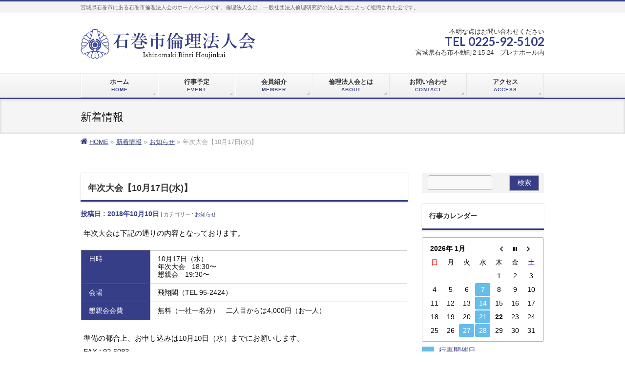

--- FILE ---
content_type: text/html; charset=UTF-8
request_url: http://ishinomaki-rinri.com/info/20181010next/
body_size: 15972
content:
<!DOCTYPE html>
<!--[if IE]>
<meta http-equiv="X-UA-Compatible" content="IE=Edge">
<![endif]-->
<html xmlns:fb="http://ogp.me/ns/fb#" lang="ja">
<head>
  <!-- Google tag (gtag.js) -->
<script async src="https://www.googletagmanager.com/gtag/js?id=G-4SPNJW49Z1"></script>
<script>
  window.dataLayer = window.dataLayer || [];
  function gtag(){dataLayer.push(arguments);}
  gtag('js', new Date());

  gtag('config', 'G-4SPNJW49Z1');
</script>
<meta charset="UTF-8" />
<title>年次大会【10月17日(水)】 | お知らせ | 石巻市倫理法人会</title>
<link rel="start" href="http://ishinomaki-rinri.com" title="HOME" />
<link href="//netdna.bootstrapcdn.com/font-awesome/4.0.3/css/font-awesome.css" rel="stylesheet">
<link rel='stylesheet' id='siteorigin-google-web-fonts-css'  href='//fonts.googleapis.com/css?family=Muli%3A300%7CLato%3A300%2C400%2C700&#038;ver=4.5.4' type='text/css' media='all' />
<!--[if lte IE 8]>
<link rel="stylesheet" type="text/css" media="all" href="http://ishinomaki-rinri.com/wp-content/themes/biz-vektor-child/style_oldie.css" />
<![endif]-->
<meta id="viewport" name="viewport" content="width=device-width, initial-scale=1">
<!--[if lt IE 9]><script src="http://ishinomaki-rinri.com/wp-content/themes/biz-vektor/js/html5.js"></script><![endif]-->
<meta name='robots' content='max-image-preview:large' />
<meta name="keywords" content="石巻市倫理法人会,倫理,石巻倫理法人会,石巻,倫理法人会" />
<link rel='dns-prefetch' href='//maxcdn.bootstrapcdn.com' />
<link rel='dns-prefetch' href='//fonts.googleapis.com' />
<link rel='dns-prefetch' href='//s.w.org' />
<link rel="alternate" type="application/rss+xml" title="石巻市倫理法人会 &raquo; フィード" href="http://ishinomaki-rinri.com/feed/" />
<link rel="alternate" type="application/rss+xml" title="石巻市倫理法人会 &raquo; コメントフィード" href="http://ishinomaki-rinri.com/comments/feed/" />
<meta name="description" content="年次大会は下記の通りの内容となっております。日時10月17日（水）年次大会　18:30〜懇親会　19:30〜会場飛翔閣（TEL 95-2424）懇親会会費無料（一社一名分）　二人目からは4,000円（お一人）準備の都合上、お申し込みは10月10日（水）までにお願いします。FAX : 92-5083Mail : ishino.rinri@gmail.com石巻市倫理法人会事務局T" />
<style type="text/css">.keyColorBG,.keyColorBGh:hover,.keyColor_bg,.keyColor_bg_hover:hover{background-color: #363e87;}.keyColorCl,.keyColorClh:hover,.keyColor_txt,.keyColor_txt_hover:hover{color: #363e87;}.keyColorBd,.keyColorBdh:hover,.keyColor_border,.keyColor_border_hover:hover{border-color: #363e87;}.color_keyBG,.color_keyBGh:hover,.color_key_bg,.color_key_bg_hover:hover{background-color: #363e87;}.color_keyCl,.color_keyClh:hover,.color_key_txt,.color_key_txt_hover:hover{color: #363e87;}.color_keyBd,.color_keyBdh:hover,.color_key_border,.color_key_border_hover:hover{border-color: #363e87;}</style>
<script type="text/javascript">
window._wpemojiSettings = {"baseUrl":"https:\/\/s.w.org\/images\/core\/emoji\/14.0.0\/72x72\/","ext":".png","svgUrl":"https:\/\/s.w.org\/images\/core\/emoji\/14.0.0\/svg\/","svgExt":".svg","source":{"concatemoji":"http:\/\/ishinomaki-rinri.com\/wp-includes\/js\/wp-emoji-release.min.js?ver=6.0.11"}};
/*! This file is auto-generated */
!function(e,a,t){var n,r,o,i=a.createElement("canvas"),p=i.getContext&&i.getContext("2d");function s(e,t){var a=String.fromCharCode,e=(p.clearRect(0,0,i.width,i.height),p.fillText(a.apply(this,e),0,0),i.toDataURL());return p.clearRect(0,0,i.width,i.height),p.fillText(a.apply(this,t),0,0),e===i.toDataURL()}function c(e){var t=a.createElement("script");t.src=e,t.defer=t.type="text/javascript",a.getElementsByTagName("head")[0].appendChild(t)}for(o=Array("flag","emoji"),t.supports={everything:!0,everythingExceptFlag:!0},r=0;r<o.length;r++)t.supports[o[r]]=function(e){if(!p||!p.fillText)return!1;switch(p.textBaseline="top",p.font="600 32px Arial",e){case"flag":return s([127987,65039,8205,9895,65039],[127987,65039,8203,9895,65039])?!1:!s([55356,56826,55356,56819],[55356,56826,8203,55356,56819])&&!s([55356,57332,56128,56423,56128,56418,56128,56421,56128,56430,56128,56423,56128,56447],[55356,57332,8203,56128,56423,8203,56128,56418,8203,56128,56421,8203,56128,56430,8203,56128,56423,8203,56128,56447]);case"emoji":return!s([129777,127995,8205,129778,127999],[129777,127995,8203,129778,127999])}return!1}(o[r]),t.supports.everything=t.supports.everything&&t.supports[o[r]],"flag"!==o[r]&&(t.supports.everythingExceptFlag=t.supports.everythingExceptFlag&&t.supports[o[r]]);t.supports.everythingExceptFlag=t.supports.everythingExceptFlag&&!t.supports.flag,t.DOMReady=!1,t.readyCallback=function(){t.DOMReady=!0},t.supports.everything||(n=function(){t.readyCallback()},a.addEventListener?(a.addEventListener("DOMContentLoaded",n,!1),e.addEventListener("load",n,!1)):(e.attachEvent("onload",n),a.attachEvent("onreadystatechange",function(){"complete"===a.readyState&&t.readyCallback()})),(e=t.source||{}).concatemoji?c(e.concatemoji):e.wpemoji&&e.twemoji&&(c(e.twemoji),c(e.wpemoji)))}(window,document,window._wpemojiSettings);
</script>
<style type="text/css">
img.wp-smiley,
img.emoji {
	display: inline !important;
	border: none !important;
	box-shadow: none !important;
	height: 1em !important;
	width: 1em !important;
	margin: 0 0.07em !important;
	vertical-align: -0.1em !important;
	background: none !important;
	padding: 0 !important;
}
</style>
	<link rel='stylesheet' id='wp-block-library-css'  href='http://ishinomaki-rinri.com/wp-includes/css/dist/block-library/style.min.css?ver=6.0.11' type='text/css' media='all' />
<style id='global-styles-inline-css' type='text/css'>
body{--wp--preset--color--black: #000000;--wp--preset--color--cyan-bluish-gray: #abb8c3;--wp--preset--color--white: #ffffff;--wp--preset--color--pale-pink: #f78da7;--wp--preset--color--vivid-red: #cf2e2e;--wp--preset--color--luminous-vivid-orange: #ff6900;--wp--preset--color--luminous-vivid-amber: #fcb900;--wp--preset--color--light-green-cyan: #7bdcb5;--wp--preset--color--vivid-green-cyan: #00d084;--wp--preset--color--pale-cyan-blue: #8ed1fc;--wp--preset--color--vivid-cyan-blue: #0693e3;--wp--preset--color--vivid-purple: #9b51e0;--wp--preset--gradient--vivid-cyan-blue-to-vivid-purple: linear-gradient(135deg,rgba(6,147,227,1) 0%,rgb(155,81,224) 100%);--wp--preset--gradient--light-green-cyan-to-vivid-green-cyan: linear-gradient(135deg,rgb(122,220,180) 0%,rgb(0,208,130) 100%);--wp--preset--gradient--luminous-vivid-amber-to-luminous-vivid-orange: linear-gradient(135deg,rgba(252,185,0,1) 0%,rgba(255,105,0,1) 100%);--wp--preset--gradient--luminous-vivid-orange-to-vivid-red: linear-gradient(135deg,rgba(255,105,0,1) 0%,rgb(207,46,46) 100%);--wp--preset--gradient--very-light-gray-to-cyan-bluish-gray: linear-gradient(135deg,rgb(238,238,238) 0%,rgb(169,184,195) 100%);--wp--preset--gradient--cool-to-warm-spectrum: linear-gradient(135deg,rgb(74,234,220) 0%,rgb(151,120,209) 20%,rgb(207,42,186) 40%,rgb(238,44,130) 60%,rgb(251,105,98) 80%,rgb(254,248,76) 100%);--wp--preset--gradient--blush-light-purple: linear-gradient(135deg,rgb(255,206,236) 0%,rgb(152,150,240) 100%);--wp--preset--gradient--blush-bordeaux: linear-gradient(135deg,rgb(254,205,165) 0%,rgb(254,45,45) 50%,rgb(107,0,62) 100%);--wp--preset--gradient--luminous-dusk: linear-gradient(135deg,rgb(255,203,112) 0%,rgb(199,81,192) 50%,rgb(65,88,208) 100%);--wp--preset--gradient--pale-ocean: linear-gradient(135deg,rgb(255,245,203) 0%,rgb(182,227,212) 50%,rgb(51,167,181) 100%);--wp--preset--gradient--electric-grass: linear-gradient(135deg,rgb(202,248,128) 0%,rgb(113,206,126) 100%);--wp--preset--gradient--midnight: linear-gradient(135deg,rgb(2,3,129) 0%,rgb(40,116,252) 100%);--wp--preset--duotone--dark-grayscale: url('#wp-duotone-dark-grayscale');--wp--preset--duotone--grayscale: url('#wp-duotone-grayscale');--wp--preset--duotone--purple-yellow: url('#wp-duotone-purple-yellow');--wp--preset--duotone--blue-red: url('#wp-duotone-blue-red');--wp--preset--duotone--midnight: url('#wp-duotone-midnight');--wp--preset--duotone--magenta-yellow: url('#wp-duotone-magenta-yellow');--wp--preset--duotone--purple-green: url('#wp-duotone-purple-green');--wp--preset--duotone--blue-orange: url('#wp-duotone-blue-orange');--wp--preset--font-size--small: 13px;--wp--preset--font-size--medium: 20px;--wp--preset--font-size--large: 36px;--wp--preset--font-size--x-large: 42px;}.has-black-color{color: var(--wp--preset--color--black) !important;}.has-cyan-bluish-gray-color{color: var(--wp--preset--color--cyan-bluish-gray) !important;}.has-white-color{color: var(--wp--preset--color--white) !important;}.has-pale-pink-color{color: var(--wp--preset--color--pale-pink) !important;}.has-vivid-red-color{color: var(--wp--preset--color--vivid-red) !important;}.has-luminous-vivid-orange-color{color: var(--wp--preset--color--luminous-vivid-orange) !important;}.has-luminous-vivid-amber-color{color: var(--wp--preset--color--luminous-vivid-amber) !important;}.has-light-green-cyan-color{color: var(--wp--preset--color--light-green-cyan) !important;}.has-vivid-green-cyan-color{color: var(--wp--preset--color--vivid-green-cyan) !important;}.has-pale-cyan-blue-color{color: var(--wp--preset--color--pale-cyan-blue) !important;}.has-vivid-cyan-blue-color{color: var(--wp--preset--color--vivid-cyan-blue) !important;}.has-vivid-purple-color{color: var(--wp--preset--color--vivid-purple) !important;}.has-black-background-color{background-color: var(--wp--preset--color--black) !important;}.has-cyan-bluish-gray-background-color{background-color: var(--wp--preset--color--cyan-bluish-gray) !important;}.has-white-background-color{background-color: var(--wp--preset--color--white) !important;}.has-pale-pink-background-color{background-color: var(--wp--preset--color--pale-pink) !important;}.has-vivid-red-background-color{background-color: var(--wp--preset--color--vivid-red) !important;}.has-luminous-vivid-orange-background-color{background-color: var(--wp--preset--color--luminous-vivid-orange) !important;}.has-luminous-vivid-amber-background-color{background-color: var(--wp--preset--color--luminous-vivid-amber) !important;}.has-light-green-cyan-background-color{background-color: var(--wp--preset--color--light-green-cyan) !important;}.has-vivid-green-cyan-background-color{background-color: var(--wp--preset--color--vivid-green-cyan) !important;}.has-pale-cyan-blue-background-color{background-color: var(--wp--preset--color--pale-cyan-blue) !important;}.has-vivid-cyan-blue-background-color{background-color: var(--wp--preset--color--vivid-cyan-blue) !important;}.has-vivid-purple-background-color{background-color: var(--wp--preset--color--vivid-purple) !important;}.has-black-border-color{border-color: var(--wp--preset--color--black) !important;}.has-cyan-bluish-gray-border-color{border-color: var(--wp--preset--color--cyan-bluish-gray) !important;}.has-white-border-color{border-color: var(--wp--preset--color--white) !important;}.has-pale-pink-border-color{border-color: var(--wp--preset--color--pale-pink) !important;}.has-vivid-red-border-color{border-color: var(--wp--preset--color--vivid-red) !important;}.has-luminous-vivid-orange-border-color{border-color: var(--wp--preset--color--luminous-vivid-orange) !important;}.has-luminous-vivid-amber-border-color{border-color: var(--wp--preset--color--luminous-vivid-amber) !important;}.has-light-green-cyan-border-color{border-color: var(--wp--preset--color--light-green-cyan) !important;}.has-vivid-green-cyan-border-color{border-color: var(--wp--preset--color--vivid-green-cyan) !important;}.has-pale-cyan-blue-border-color{border-color: var(--wp--preset--color--pale-cyan-blue) !important;}.has-vivid-cyan-blue-border-color{border-color: var(--wp--preset--color--vivid-cyan-blue) !important;}.has-vivid-purple-border-color{border-color: var(--wp--preset--color--vivid-purple) !important;}.has-vivid-cyan-blue-to-vivid-purple-gradient-background{background: var(--wp--preset--gradient--vivid-cyan-blue-to-vivid-purple) !important;}.has-light-green-cyan-to-vivid-green-cyan-gradient-background{background: var(--wp--preset--gradient--light-green-cyan-to-vivid-green-cyan) !important;}.has-luminous-vivid-amber-to-luminous-vivid-orange-gradient-background{background: var(--wp--preset--gradient--luminous-vivid-amber-to-luminous-vivid-orange) !important;}.has-luminous-vivid-orange-to-vivid-red-gradient-background{background: var(--wp--preset--gradient--luminous-vivid-orange-to-vivid-red) !important;}.has-very-light-gray-to-cyan-bluish-gray-gradient-background{background: var(--wp--preset--gradient--very-light-gray-to-cyan-bluish-gray) !important;}.has-cool-to-warm-spectrum-gradient-background{background: var(--wp--preset--gradient--cool-to-warm-spectrum) !important;}.has-blush-light-purple-gradient-background{background: var(--wp--preset--gradient--blush-light-purple) !important;}.has-blush-bordeaux-gradient-background{background: var(--wp--preset--gradient--blush-bordeaux) !important;}.has-luminous-dusk-gradient-background{background: var(--wp--preset--gradient--luminous-dusk) !important;}.has-pale-ocean-gradient-background{background: var(--wp--preset--gradient--pale-ocean) !important;}.has-electric-grass-gradient-background{background: var(--wp--preset--gradient--electric-grass) !important;}.has-midnight-gradient-background{background: var(--wp--preset--gradient--midnight) !important;}.has-small-font-size{font-size: var(--wp--preset--font-size--small) !important;}.has-medium-font-size{font-size: var(--wp--preset--font-size--medium) !important;}.has-large-font-size{font-size: var(--wp--preset--font-size--large) !important;}.has-x-large-font-size{font-size: var(--wp--preset--font-size--x-large) !important;}
</style>
<link rel='stylesheet' id='biz-cal-style-css'  href='http://ishinomaki-rinri.com/wp-content/plugins/biz-calendar/biz-cal.css?ver=2.1.0' type='text/css' media='all' />
<link rel='stylesheet' id='contact-form-7-css'  href='http://ishinomaki-rinri.com/wp-content/plugins/contact-form-7/includes/css/styles.css?ver=4.6.1' type='text/css' media='all' />
<link rel='stylesheet' id='dlm-frontend-css'  href='http://ishinomaki-rinri.com/wp-content/plugins/download-monitor/assets/css/frontend.css?ver=6.0.11' type='text/css' media='all' />
<link rel='stylesheet' id='Biz_Vektor_common_style-css'  href='http://ishinomaki-rinri.com/wp-content/themes/biz-vektor/css/bizvektor_common_min.css?ver=1.9.2' type='text/css' media='all' />
<link rel='stylesheet' id='Biz_Vektor_Design_style-css'  href='http://ishinomaki-rinri.com/wp-content/themes/biz-vektor/design_skins/002/002.css?ver=1.9.2' type='text/css' media='all' />
<link rel='stylesheet' id='Biz_Vektor_plugin_sns_style-css'  href='http://ishinomaki-rinri.com/wp-content/themes/biz-vektor/plugins/sns/style_bizvektor_sns.css?ver=6.0.11' type='text/css' media='all' />
<link rel='stylesheet' id='Biz_Vektor_add_font_awesome-css'  href='//maxcdn.bootstrapcdn.com/font-awesome/4.3.0/css/font-awesome.min.css?ver=6.0.11' type='text/css' media='all' />
<link rel='stylesheet' id='Biz_Vektor_add_web_fonts-css'  href='//fonts.googleapis.com/css?family=Droid+Sans%3A700%7CLato%3A900%7CAnton&#038;ver=6.0.11' type='text/css' media='all' />
<link rel='stylesheet' id='jquery.lightbox.min.css-css'  href='http://ishinomaki-rinri.com/wp-content/plugins/wp-jquery-lightbox/styles/lightbox.min.css?ver=1.4.8.2' type='text/css' media='all' />
<script type='text/javascript' src='http://ishinomaki-rinri.com/wp-includes/js/jquery/jquery.min.js?ver=3.6.0' id='jquery-core-js'></script>
<script type='text/javascript' src='http://ishinomaki-rinri.com/wp-includes/js/jquery/jquery-migrate.min.js?ver=3.3.2' id='jquery-migrate-js'></script>
<script type='text/javascript' id='biz-cal-script-js-extra'>
/* <![CDATA[ */
var bizcalOptions = {"holiday_title":"","temp_holidays":"","temp_weekdays":"","eventday_title":"\u884c\u4e8b\u958b\u50ac\u65e5","eventday_url":"http:\/\/ishinomaki-rinri.com\/event\/","eventdays":"2016-10-05\r\n2016-10-12\r\n2016-10-19\r\n2016-10-26\r\n2016-11-02\r\n2016-11-09\r\n2016-11-16\r\n\r\n2016-11-30\r\n2016-12-07\r\n2016-12-13\r\n2016-12-14\r\n2016-12-21\r\n2016-12-28\r\n2017-01-11\r\n2017-01-17\r\n2017-01-18\r\n2017-01-25\r\n2017-02-01\r\n2017-02-08\r\n2017-02-14\r\n2017-02-15\r\n2017-02-22\r\n2017-03-01\r\n2017-03-04\r\n2017-03-07\r\n2017-03-08\r\n2017-03-15\r\n2017-03-22\r\n2017-03-29\r\n2017-04-05\r\n2017-04-12\r\n2017-04-19\r\n2017-04-25\r\n2017-04-26\r\n2017-05-10\r\n2017-05-16\r\n2017-05-17\r\n2017-05-24\r\n2017-05-31\r\n2017-06-07\r\n2017-06-14\r\n2017-06-20\r\n2017-06-21\r\n2017-06-28\r\n2017-07-05\r\n2017-07-11\r\n2017-07-12\r\n2017-07-19\r\n2017-07-26\r\n2017-08-05\r\n2017-08-02\r\n2017-08-09\r\n2017-08-23\r\n2017-08-30\r\n2017-09-05\r\n2017-09-06\r\n2017-09-13\r\n2017-09-20\r\n2017-09-27\r\n2017-10-04\r\n2017-10-11\r\n2017-10-18\r\n2017-10-25\r\n2017-11-01\r\n2017-11-07\r\n2017-11-08\r\n2017-11-15\r\n2017-11-22\r\n2017-11-29\r\n2017-12-05\r\n2017-12-06\r\n2017-12-13\r\n2017-12-19\r\n2017-12-20\r\n2017-12-27\r\n\r\n2018-01-10\r\n2018-01-17\r\n2018-01-24\r\n2018-01-30\r\n2018-01-31\r\n2018-02-07\r\n2018-02-14\r\n2018-02-21\r\n2018-02-27\r\n2018-02-28\r\n2018-03-06\r\n2018-03-07\r\n2018-03-14\r\n2018-03-28\r\n2018-04-04\r\n2018-04-11\r\n2018-04-18\r\n2018-04-24\r\n2018-04-25\r\n2018-05-09\r\n2018-05-15\r\n2018-05-16\r\n2018-05-23\r\n2018-05-30\r\n2018-06-06\r\n2018-06-13\r\n2018-06-20\r\n2018-06-27\r\n2018-07-04\r\n2018-07-11\r\n2018-07-17\r\n2018-07-18\r\n2018-07-25\r\n2018-07-29\r\n2018-08-07\r\n2018-08-08\r\n2018-08-22\r\n2018-08-29\r\n2018-09-05\r\n2018-09-06\r\n2018-09-12\r\n2018-09-19\r\n2018-09-26\r\n2018-10-02\r\n2018-10-03\r\n2018-10-10\r\n2018-10-17\r\n2018-10-24\r\n2018-10-31\r\n2018-11-07\r\n2018-11-14\r\n2018-11-21\r\n2018-11-27\r\n2018-11-28\r\n2018-12-05\r\n2018-12-11\r\n2018-12-12\r\n2018-12-19\r\n2018-12-26\r\n\r\n2019-01-08\r\n2019-01-09\r\n2019-01-16\r\n2019-01-23\r\n2019-01-30\r\n2019-02-06\r\n2019-02-12\r\n2019-02-13\r\n2019-02-20\r\n2019-02-27\r\n2019-03-06\r\n2019-03-12\r\n2019-03-13\r\n2019-03-20\r\n2019-03-27\r\n2019-04-03\r\n2019-04-10\r\n2019-04-16\r\n2019-04-17\r\n2019-04-24\r\n2019-05-08\r\n2019-05-15\r\n2019-05-21\r\n2019-05-22\r\n2019-05-29\r\n2019-06-05\r\n2019-06-11\r\n2019-06-12\r\n2019-06-19\r\n2019-06-26\r\n2019-07-03\r\n2019-07-10\r\n2019-07-17\r\n2019-07-23\r\n2019-07-24\r\n2019-07-31\r\n2019-08-07\r\n2019-08-21\r\n2019-08-28\r\n2019-09-04\r\n2019-09-11\r\n2019-09-17\r\n2019-09-18\r\n2019-09-25\r\n2019-10-02\r\n2019-10-09\r\n2019-10-16\r\n2019-10-23\r\n2019-10-30\r\n2019-11-06\r\n2019-11-13\r\n2019-11-20\r\n2019-11-23\r\n2019-11-27\r\n2019-12-04\r\n2019-12-10\r\n2019-12-11\r\n2019-12-18\r\n2019-12-25\r\n2020-01-08\r\n2020-01-15\r\n2020-01-22\r\n2020-01-28\r\n2020-01-29\r\n2020-02-04\r\n2020-02-05\r\n2020-02-12\r\n2020-02-19\r\n2020-02-26\r\n2020-05-20\r\n2020-05-27\r\n2020-06-03\r\n2020-06-10\r\n2020-06-17\r\n2020-06-24\r\n2020-07-01\r\n2020-07-08\r\n2020-07-15\r\n2020-07-21\r\n2020-07-22\r\n2020-07-29\r\n2020-08-04\r\n2020-08-05\r\n2020-08-19\r\n2020-08-26\r\n2020-09-02\r\n2020-09-09\r\n2020-09-16\r\n2020-09-23\r\n2020-09-30\r\n2020-10-07\r\n2020-10-14\r\n2020-10-18\r\n2020-10-20\r\n2020-10-21\r\n2020-10-28\r\n2020-11-04\r\n2020-11-10\r\n2020-11-11\r\n2020-11-18\r\n2020-11-25\r\n2020-12-02\r\n2020-12-08\r\n2020-12-09\r\n2020-12-16\r\n2020-12-23\r\n2021-01-06\r\n2021-01-13\r\n2021-01-20\r\n2021-01-27\r\n2021-02-03\r\n2021-02-10\r\n2021-02-17\r\n2021-02-24\r\n2021-03-03\r\n2021-03-10\r\n2021-03-16\r\n2021-03-17\r\n2021-03-24\r\n2021-03-31\r\n2021-04-07\r\n2021-04-14\r\n2021-04-21\r\n2021-04-28\r\n2021-05-12\r\n2021-05-19\r\n2021-05-26\r\n2021-06-02\r\n2021-06-08\r\n2021-06-09\r\n2021-06-16\r\n2021-06-23\r\n2021-06-30\r\n2021-07-07\r\n2021-07-13\r\n2021-07-14\r\n2021-07-21\r\n2021-07-28\r\n2021-08-04\r\n2021-08-11\r\n2021-08-18\r\n2021-09-15\r\n2021-09-22\r\n2021-09-29\r\n2021-10-06\r\n2021-10-12\r\n2021-10-13\r\n2021-10-20\r\n2021-10-27\r\n2021-11-10\r\n2021-11-16\r\n2021-11-17\r\n2021-11-24\r\n2021-12-01\r\n2021-12-08\r\n2021-12-14\r\n2021-12-15\r\n2021-12-22\r\n2022-01-05\r\n2022-01-12\r\n2022-01-19\r\n2022-01-25\r\n2022-01-26\r\n2022-02-02\r\n2022-02-09\r\n2022-02-16\r\n2022-03-02\r\n2022-03-09\r\n2022-03-16\r\n2022-03-22\r\n2022-03-23\r\n2022-03-30\r\n2022-04-06\r\n2022-04-12\r\n2022-04-13\r\n2022-04-20\r\n2022-04-27\r\n2022-05-11\r\n2022-05-18\r\n2022-05-24\r\n2022-05-25\r\n2022-06-01\r\n2022-06-08\r\n2022-06-15\r\n2022-06-22\r\n2022-06-29\r\n2022-07-06\r\n2022-07-12\r\n2022-07-13\r\n2022-07-20\r\n2022-07-27\r\n2022-08-03\r\n2022-08-10\r\n2022-08-17\r\n2022-08-24\r\n2022-08-31\r\n2022-09-07\r\n2022-09-14\r\n2022-09-21\r\n2022-09-28\r\n2022-10-05\r\n2022-10-12\r\n2022-10-18\r\n2022-10-19\r\n2022-10-26\r\n2022-11-02\r\n2022-11-09\r\n2022-11-15\r\n2022-11-16\r\n2022-11-30\r\n2022-12-07\r\n2022-12-14\r\n2022-12-20\r\n2022-12-21\r\n2022-12-28\r\n2023-01-04\r\n2023-01-11\r\n2023-01-17\r\n2023-01-18\r\n2023-01-25\r\n2023-02-01\r\n2023-02-08\r\n2023-02-15\r\n2023-02-21\r\n2023-02-22\r\n2023-03-01\r\n2023-03-08\r\n2023-03-14\r\n2023-03-15\r\n2023-03-22\r\n2023-03-29\r\n2023-04-05\r\n2023-04-12\r\n2023-04-18\r\n2023-04-19\r\n2023-04-26\r\n2023-05-10\r\n2023-05-16\r\n2023-05-17\r\n2023-05-24\r\n2023-05-31\r\n2023-06-07\r\n2023-06-14\r\n2023-06-21\r\n2023-06-27\r\n2023-06-28\r\n2023-07-05\r\n2023-07-12\r\n2023-07-18\r\n2023-07-19\r\n2023-07-26\r\n2023-08-02\r\n2023-08-09\r\n2023-08-23\r\n2023-08-30\r\n2023-09-06\r\n2023-09-13\r\n2023-09-19\r\n2023-09-20\r\n2023-09-27\r\n2023-10-04\r\n2023-10-11\r\n2023-10-18\r\n2023-10-25\r\n2023-11-01\r\n2023-11-08\r\n2023-11-14\r\n2023-11-15\r\n2023-11-22\r\n2023-11-29\r\n2023-12-06\r\n2023-12-12\r\n2023-12-13\r\n2023-12-20\r\n2023-12-27\r\n2024-01-10\r\n2024-01-17\r\n2024-01-24\r\n2024-01-30\r\n2024-01-31\r\n2024-02-07\r\n2024-02-14\r\n2024-02-20\r\n2024-02-21\r\n2024-02-28\r\n2024-03-06\r\n2024-03-12\r\n2024-03-13\r\n2024-03-27\r\n2024-04-03\r\n2024-04-09\r\n2024-04-10\r\n2024-04-17\r\n2024-04-24\r\n2024-05-01\r\n2024-05-08\r\n2024-05-14\r\n2024-05-15\r\n2024-05-22\r\n2024-05-29\r\n2024-06-05\r\n2024-06-12\r\n2024-06-19\r\n2024-06-25\r\n2024-06-26\r\n2024-06-08\r\n2024-07-03\r\n2024-07-09\r\n2024-07-10\r\n2024-07-17\r\n2024-07-24\r\n2024-07-31\r\n2024-08-06\r\n2024-08-07\r\n2024-08-21\r\n2024-08-28\r\n2024-09-04\r\n2024-09-11\r\n2024-09-17\r\n2024-09-18\r\n2024-09-25\r\n2024-10-02\r\n2024-10-09\r\n2024-10-16\r\n2024-10-23\r\n2024-10-29\r\n2024-10-30\r\n2024-11-05\r\n2024-11-06\r\n2024-11-13\r\n2024-11-20\r\n2024-11-27\r\n2024-12-03\r\n2024-12-04\r\n2024-12-11\r\n2024-12-18\r\n2024-12-25\r\n2025-01-08\r\n2025-01-15\r\n2025-01-21\r\n2025-01-22\r\n2025-01-29\r\n2025-02-05\r\n2025-02-11\r\n2025-02-12\r\n2025-02-19\r\n2025-02-26\r\n2025-03-04\r\n2025-03-05\r\n2025-03-12\r\n2025-03-19\r\n2025-03-26\r\n2025-04-02\r\n2025-04-09\r\n2025-04-15\r\n2025-04-16\r\n2025-04-23\r\n2025-04-30\r\n2025-05-07\r\n2025-05-14\r\n2025-05-20\r\n2025-05-21\r\n2025-05-28\r\n2025-06-04\r\n2025-06-10\r\n2025-06-11\r\n2025-06-18\r\n2025-06-25\r\n2025-07-02\r\n2025-07-09\r\n2025-07-16\r\n2025-07-22\r\n2025-07-23\r\n2025-07-30\r\n2025-08-06\r\n2025-08-10\r\n2025-08-12\r\n2025-08-13\r\n2025-08-20\r\n2025-08-27\r\n2025-09-03\r\n2025-09-10\r\n2025-09-17\r\n2025-09-24\r\n2025-09-30\r\n2025-10-01\r\n2025-10-08\r\n2025-10-15\r\n2025-10-22\r\n2025-10-28\r\n2025-10-29\r\n2025-11-05\r\n2025-11-11\r\n2025-11-12\r\n2025-11-19\r\n2025-11-26\r\n2025-12-03\r\n2025-12-10\r\n2025-12-17\r\n2025-12-23\r\n2025-12-24\r\n2026-01-07\r\n2026-01-14\r\n2026-01-21\r\n2026-01-27\r\n2026-01-28","month_limit":"\u6307\u5b9a","nextmonthlimit":"1","prevmonthlimit":"1","plugindir":"http:\/\/ishinomaki-rinri.com\/wp-content\/plugins\/biz-calendar\/","national_holiday":""};
/* ]]> */
</script>
<script type='text/javascript' src='http://ishinomaki-rinri.com/wp-content/plugins/biz-calendar/calendar.js?ver=2.1.0' id='biz-cal-script-js'></script>
<link rel="https://api.w.org/" href="http://ishinomaki-rinri.com/wp-json/" /><link rel="EditURI" type="application/rsd+xml" title="RSD" href="http://ishinomaki-rinri.com/xmlrpc.php?rsd" />
<link rel="wlwmanifest" type="application/wlwmanifest+xml" href="http://ishinomaki-rinri.com/wp-includes/wlwmanifest.xml" /> 
<link rel="canonical" href="http://ishinomaki-rinri.com/info/20181010next/" />
<link rel='shortlink' href='http://ishinomaki-rinri.com/?p=1382' />
<link rel="alternate" type="application/json+oembed" href="http://ishinomaki-rinri.com/wp-json/oembed/1.0/embed?url=http%3A%2F%2Fishinomaki-rinri.com%2Finfo%2F20181010next%2F" />
<link rel="alternate" type="text/xml+oembed" href="http://ishinomaki-rinri.com/wp-json/oembed/1.0/embed?url=http%3A%2F%2Fishinomaki-rinri.com%2Finfo%2F20181010next%2F&#038;format=xml" />
<!-- [ BizVektor OGP ] -->
<meta property="og:site_name" content="石巻市倫理法人会" />
<meta property="og:url" content="http://ishinomaki-rinri.com/info/20181010next/" />
<meta property="fb:app_id" content="" />
<meta property="og:type" content="article" />
<meta property="og:title" content="年次大会【10月17日(水)】 | 石巻市倫理法人会" />
<meta property="og:description" content="年次大会は下記の通りの内容となっております。    日時 10月17日（水） 年次大会　18:30〜 懇親会　19:30〜   会場 飛翔閣（TEL 95-2424）   懇親会会費 無料（一社一名分）　二人目からは4,000円（お一人）     準備の都合上、お申し込みは10月10日（水）までにお願いします。 FAX : 92-5083 Mail : ishino.rinri@gmail.com  石巻市倫理法人会事務局 T" />
<!-- [ /BizVektor OGP ] -->
<!--[if lte IE 8]>
<link rel="stylesheet" type="text/css" media="all" href="http://ishinomaki-rinri.com/wp-content/themes/biz-vektor/design_skins/002/002_oldie.css" />
<![endif]-->
<link rel="pingback" href="http://ishinomaki-rinri.com/xmlrpc.php" />
<link rel="icon" href="http://ishinomaki-rinri.com/wp-content/uploads/2016/10/cropped-favicon-32x32.png" sizes="32x32" />
<link rel="icon" href="http://ishinomaki-rinri.com/wp-content/uploads/2016/10/cropped-favicon-192x192.png" sizes="192x192" />
<link rel="apple-touch-icon" href="http://ishinomaki-rinri.com/wp-content/uploads/2016/10/cropped-favicon-180x180.png" />
<meta name="msapplication-TileImage" content="http://ishinomaki-rinri.com/wp-content/uploads/2016/10/cropped-favicon-270x270.png" />
		<style type="text/css">
/* FontNormal */
a,
a:hover,
a:active,
#header #headContact #headContactTel,
#gMenu .menu li a span,
#content h4,
#content h5,
#content dt,
#content .child_page_block h4 a:hover,
#content .child_page_block p a:hover,
.paging span,
.paging a,
#content .infoList ul li .infoTxt a:hover,
#content .infoList .infoListBox div.entryTxtBox h4.entryTitle a,
#footerSiteMap .menu a:hover,
#topPr h3 a:hover,
#topPr .topPrDescription a:hover,
#content ul.linkList li a:hover,
#content .childPageBox ul li.current_page_item a,
#content .childPageBox ul li.current_page_item ul li a:hover,
#content .childPageBox ul li a:hover,
#content .childPageBox ul li.current_page_item a	{ color:#363e87;}

/* bg */
::selection			{ background-color:#363e87;}
::-moz-selection	{ background-color:#363e87;}
/* bg */
#gMenu .assistive-text,
#content .mainFootContact .mainFootBt a,
.paging span.current,
.paging a:hover,
#content .infoList .infoCate a:hover,
.sideTower li.sideBnr#sideContact a,
form#searchform input#searchsubmit,
#pagetop a:hover,
a.btn,
.linkBtn a,
input[type=button],
input[type=submit]	{ background-color:#363e87;}

/* border */
#searchform input[type=submit],
p.form-submit input[type=submit],
form#searchform input#searchsubmit,
#content form input.wpcf7-submit,
#confirm-button input,
a.btn,
.linkBtn a,
input[type=button],
input[type=submit],
.moreLink a,
#headerTop,
#content h3,
#content .child_page_block h4 a,
.paging span,
.paging a,
form#searchform input#searchsubmit	{ border-color:#363e87;}

#gMenu	{ border-top-color:#363e87;}
#content h2,
#content h1.contentTitle,
#content h1.entryPostTitle,
.sideTower .localHead,
#topPr h3 a	{ border-bottom-color:#363e87; }

@media (min-width: 770px) {
#gMenu { border-top-color:#eeeeee;}
#gMenu	{ border-bottom-color:#363e87; }
#footMenu .menu li a:hover	{ color:#363e87; }
}
		</style>
<!--[if lte IE 8]>
<style type="text/css">
#gMenu	{ border-bottom-color:#363e87; }
#footMenu .menu li a:hover	{ color:#363e87; }
</style>
<![endif]-->
<style type="text/css">
/*-------------------------------------------*/
/*	menu divide
/*-------------------------------------------*/
@media (min-width: 970px) {
#gMenu .menu > li { width:158px; text-align:center; }
#gMenu .menu > li.current_menu_item,
#gMenu .menu > li.current-menu-item,
#gMenu .menu > li.current-menu-ancestor,
#gMenu .menu > li.current_page_item,
#gMenu .menu > li.current_page_ancestor,
#gMenu .menu > li.current-page-ancestor { width:159px; }
}
</style>
<!--[if lte IE 8]>
<style type="text/css">
#gMenu .menu li { width:158px; text-align:center; }
#gMenu .menu li.current_page_item,
#gMenu .menu li.current_page_ancestor { width:159px; }
</style>
<![endif]-->
<style type="text/css">
/*-------------------------------------------*/
/*	font
/*-------------------------------------------*/
h1,h2,h3,h4,h4,h5,h6,#header #site-title,#pageTitBnr #pageTitInner #pageTit,#content .leadTxt,#sideTower .localHead {font-family: "ヒラギノ角ゴ Pro W3","Hiragino Kaku Gothic Pro","メイリオ",Meiryo,Osaka,"ＭＳ Ｐゴシック","MS PGothic",sans-serif; }
#pageTitBnr #pageTitInner #pageTit { font-weight:lighter; }
#gMenu .menu li a strong {font-family: "ヒラギノ角ゴ Pro W3","Hiragino Kaku Gothic Pro","メイリオ",Meiryo,Osaka,"ＭＳ Ｐゴシック","MS PGothic",sans-serif; }
</style>
<link rel="stylesheet" href="http://ishinomaki-rinri.com/wp-content/themes/biz-vektor-child/style.css" type="text/css" media="all" />
<style type="text/css">
body {
	color: #111;
}
#content p {
    line-height: 190%;
}
#content h1.contentTitle {
	border-bottom: #ddd 1px solid;
}
.sideTower .sideWidget .textwidget img {
	-moz-box-shadow: 0px 0px 6px 0px rgba(128, 126, 128, 0.8);
	-webkit-box-shadow: 0px 0px 6px 0px rgba(128, 126, 128, 0.8);
	-ms-box-shadow: 0px 0px 6px 0px rgba(128, 126, 128, 0.8);
	box-shadow: 0px 0px 6px 0px rgba(128, 126, 128, 0.8);
}
form input, form textarea {
	border: 1px solid #bbb !important;
}
.content table tr th, .content table thead tr th {
	background-color: #363e87;
	color: #fff;
	font-size: 115%;
	border: 1px solid #777;
}
.content table tr td {
	border: 1px solid #777;
	font-size: 115%;
}
.su-tabs.su-tabs-style-default img.aligncenter {
	margin: 0;
}
.clear {
	clear: both;
}
input.wpcf7-form-control.wpcf7-submit {
	font-family: "ヒラギノ角ゴ Pro W3", "Hiragino Kaku Gothic Pro", "メイリオ", Meiryo, Osaka, "ＭＳ Ｐゴシック", "MS PGothic", sans-serif;
}
span.required {
	background: #363e87;
	color: #fff;
	font-weight: bold;
	font-size: 12px;
	padding: 1px 11px;
	border-radius: 10px;
	margin-left: 5px;
}
#footer dl#footerOutline dt img {
	max-width: 300px;
}
.content ul.company {
	margin: 0;
}
ul.company li {
	display: inline-block;
	width: 45%;
	padding-left: 30px;
	background-image: url(http://ishinomaki-rinri.com/wp-content/uploads/2016/10/list.png);
	background-repeat: no-repeat;
}
ul.toplist {
	background-image: url(http://ishinomaki-rinri.com/wp-content/uploads/2016/10/toplist.png);
	background-repeat: no-repeat;
	background-position: center right;
	background-size: contain;
}
.content .infoList .infoCate a {
	font-size: 11px;
	font-family: "ヒラギノ角ゴ Pro W3", "Hiragino Kaku Gothic Pro", "メイリオ", Meiryo, Osaka, "ＭＳ Ｐゴシック", "MS PGothic", sans-serif;
	color: #fff;
	background-color: #363e87;
}
#content .infoList .infoCate a:hover {
	background-color: #eee;
	color: #666;
}
.img-thumbnail {
	display: inline-block;
	max-width: 100%;
	height: auto;
	padding: 4px;
	line-height: 1.42857143;
	background-color: #fff;
	border: 1px solid #ddd;
	border-radius: 4px;
	-webkit-transition: all .2s ease-in-out;
	-o-transition: all .2s ease-in-out;
	transition: all .2s ease-in-out;
}
ul.toplist li {
	font-size: 130%;
	font-weight: bold;
	line-height: 140%;
	list-style: none;
	padding-left: 45px;
	padding-bottom: 3px;
	background-image: url(http://ishinomaki-rinri.com/wp-content/uploads/2016/10/check.png);
	background-repeat: no-repeat;
}
i.fa.fa-question-circle.fa-lg {
	margin-left: 6px;
}
#content p.leadTxt, .leadTxt {
	font-size: 1.6em;
}
.marker {
	background: linear-gradient(transparent 60%, #ffff66 60%);
	font-weight: bold;
}
p {
	font-size: 105%;
}
#main strong {
	color: #d44c00;
}
#content h2, .content h1.contentTitle {
	border-top: none !important;
	border-left: 5px solid #65A9DC;
	border-bottom: 1px solid #ddd;
	position: relative;
	font-size: 145% !important;
	background: #f6f6f6 !important;
	box-shadow: none;
	padding: 17px 0 12px 15px;
}
#content h2:after, .content h1.contentTitle:after {
	position: absolute;
	top: 0;
	right: 0;
	content: '';
	width: 0;
	border-width: 0 16px 16px 0;
	border-style: solid;
	border-color: #fff #fff #ddd #ddd;
	box-shadow: -1px 1px 2px rgba(0, 0, 0, .1);
}
#content h3 {
	border-top: 3px double #65A9DC;
	border-bottom: 3px double #65A9DC;
	border-left: none;
	background-color: #fbfbfa;
	box-shadow: none;
	margin-bottom: 25px;
}
#content h4 {
	border-bottom: #363e87 2px dotted;
	border-top: none;
}
span.published {
	font-size: 130%;
	font-weight: bold;
	color: #363e87;
}
span.updated.entry-meta-items {
	display: none;
}
a.btn {
	border-radius: 3px;
	padding: 8px 40px 6px;
}
a.btn:hover, .linkBtn a:hover {
	background: rgba(54, 62, 135, 0.9);
}
i.fa.fa-file-pdf-o {
	margin-left: 8px;
}
#headerTop #site-description {
	font-size: 11px;
}
i.fa.fa-arrow-circle-o-right {
	margin-left: 5px;
}
.su-tabs-nav span {
	background: #f5f5f5;
	font-weight: bold;
}
.su-tabs-pane.su-clearfix a.btn {
	margin-top: 40px;
	display: block;
}
.su-tabs {
	padding: 10px !important;
	background: #363e87 !important;
}
#content .su-tabs-panes h3:first-child {
	margin-top: 10px;
}
#content .su-tabs-panes h3 {
	margin: 30px 0 0 0;
}
.su-tabs-panes h4 {
	margin: 13px 0;
	border-bottom: #363e87 2px dotted;
	border-top: none;
}
.su-tabs-panes p {
	margin: 0;
	font-size: 115%;
}
.su-tabs-nav span {
	padding: 10px 55px !important;
	margin-right: 10px !important;
	font-size: 16px !important;
}
.su-tabs-nav span, span.su-tabs-current {
	margin-bottom: 10px;
	border-radius: 5px;
}
span.su-tabs-current {
	box-shadow: 0px 0px 2px 1px #e8e8e8 inset;
	-moz-box-shadow: 0px 0px 2px 1px #e8e8e8 inset;
	-webkit-box-shadow: 0px 0px 2px 1px #aaa inset;
}
.su-tabs-nav span.su-tabs-current {
	background: #FF5722 !important;
	font-weight: bold !important;
	color: #fff;
}
.su-tabs-pane.su-clearfix {
	border-radius: 5px;
}
#biz_calendar {
	margin-bottom: 35px;
}
#biz_calendar table.bizcal .eventday, #biz_calendar p span.boxeventday {
	border-radius: 2px;
}
#biz_calendar table.bizcal {
	border-radius: 3px;
	padding: 7px;
	margin: 15px 0 6px;
}
#biz_calendar table.bizcal th {
	background-color: transparent;
}
#biz_calendar table.bizcal .eventday a {
	text-decoration: none;
}
#siteBottom {
	font-family: "ヒラギノ角ゴ Pro W3", "Hiragino Kaku Gothic Pro", "メイリオ", Meiryo, Osaka, "ＭＳ Ｐゴシック", "MS PGothic", sans-serif;
}
li#panHome .fa-home {
	margin-right: 3px;
	font-size: 125%;
}
.content .infoList .infoListBox div.entryTxtBox p.entryMeta .infoDate, .content .infoList .infoListBox div.entryTxtBox p.entryMeta .infoCate {
	font-weight: bold;
	color: #d44c00;
}
#panList {
	font-size: 13px;
	padding-top: 5px;
}
#gMenu .menu li a {
	padding: 8px;
}
.content .infoList .rssBtn {
	display: none;
}
#siteBottom {
	padding: 15px 0px;
}
.flex-direction-nav li a {
	display: none;
}
#footer dl#footerOutline {
	width: 315px;
}
#topMainBnrFrame {
	width: 100%;
	height: auto;
}
#topMainBnr img {
	width: 100% !important;
	max-width: 100% !important;
	height: auto !important;
}
#topMainBnrFrame .slideFrame {
	border: none;
}
#topMainBnrFrame .slideFrame img {
	left: 0px;
}
#topMainBnr {
	padding: 1px 0px;
}
.hidden-xs {
    display: none;
  }
@media (min-width: 970px) {
.content .childPageBox ul li ul {
	display: none;
}
#topMainBnrFrame {
	min-height: 200px;
}
#main #container .content {
	width: 670px;
}
#main #container #sideTower {
	width: 250px;
}
}

@media only screen and (max-width: 768px) {
.su-tabs-nav span {
	display: inline !important;
	margin: auto;
	border-radius: 4px 4px 0 0;
}
.su-tabs-nav {
	padding: 10px 0;
}
}

@media only screen and (max-width: 660px) {
ul.toplist {
	background-image: none;
}
}

@media only screen and (max-width: 480px) {
.hidden-xs {
    display: block;
  }
#content h2, .content h1.contentTitle {
    font-size: 120% !important;
}
.tab-wrap {
	overflow-x: scroll;
	width: 400px;
}
.tab-wrap table {
	width: 670px;
}
.content img.alignleft, .content img.alignright, .content img.aligncenter {
	display: block;
	width: 100%;
	margin: 0 auto 10px auto;
}
.content .infoList .infoListBox div.entryTxtBox p.entryMeta .infoDate, .content .infoList .infoListBox div.entryTxtBox p.entryMeta .infoCate {
	display: block;
}
}

@media (min-width: 660px) {
#content p {
	line-height: 190%;
}
#header #headContact #headContactTel {
	font-weight: bold;
	margin-bottom: 5px;
	margin-top: 2px;
}
#header #headContact #headContactTxt, #header #headContact #headContactTime {
	font-size: 13px;
}
}
#topMainBnr, #topMainBnrFrame {
	background-color: transparent;
	box-shadow: none;
	border: none;
}
#topMainBnrFrame .slides img, #topMainBnrFrame.flexslider .slides img {
	width: 100% !important;
	max-width: 100% !important;
}
#topMainBnrFrame .slideFrame, #topMainBnrFrame a.slideFrame:hover {
	border: none;
}
.text_center {
    text-align: center;
}</style>
	<script type="text/javascript">
  var _gaq = _gaq || [];
  _gaq.push(['_setAccount', 'UA-88295409-1']);
  _gaq.push(['_trackPageview']);
    (function() {
	var ga = document.createElement('script'); ga.type = 'text/javascript'; ga.async = true;
	ga.src = ('https:' == document.location.protocol ? 'https://ssl' : 'http://www') + '.google-analytics.com/ga.js';
	var s = document.getElementsByTagName('script')[0]; s.parentNode.insertBefore(ga, s);
  })();
</script>
</head>

<body class="info-template-default single single-info postid-1382 two-column right-sidebar">
<div id="fb-root"></div>
<script>(function(d, s, id) {
  var js, fjs = d.getElementsByTagName(s)[0];
  if (d.getElementById(id)) return;
  js = d.createElement(s); js.id = id;
  js.src = "//connect.facebook.net/ja_JP/sdk.js#xfbml=1&version=v2.8";
  fjs.parentNode.insertBefore(js, fjs);
}(document, 'script', 'facebook-jssdk'));</script>
<div id="fb-root"></div>

<div id="wrap">


<!-- [ #headerTop ] -->
<div id="headerTop">
<div class="innerBox">
<div id="site-description">宮城県石巻市にある石巻市倫理法人会のホームページです。倫理法人会は、一般社団法人倫理研究所の法人会員によって組織された会です。</div>
</div>
</div><!-- [ /#headerTop ] -->

<!-- [ #header ] -->
<div id="header">
<div id="headerInner" class="innerBox">
<!-- [ #headLogo ] -->
<div id="site-title">
<a href="http://ishinomaki-rinri.com/" title="石巻市倫理法人会" rel="home">
<img src="http://ishinomaki-rinri.com/wp-content/uploads/2016/10/logo.png" alt="石巻市倫理法人会" /></a>
</div>
<!-- [ /#headLogo ] -->

<!-- [ #headContact ] -->
<div id="headContact" class="itemClose" onclick="showHide('headContact');"><div id="headContactInner">
<div id="headContactTxt">不明な点はお問い合わせください</div>
<div id="headContactTel">TEL 0225-92-5102</div>
<div id="headContactTime">宮城県石巻市不動町2-15-24　プレナホール内</div>
</div></div><!-- [ /#headContact ] -->

</div>
<!-- #headerInner -->
</div>
<!-- [ /#header ] -->


<!-- [ #gMenu ] -->
<div id="gMenu" class="itemClose">
<div id="gMenuInner" class="innerBox">
<h3 class="assistive-text" onclick="showHide('gMenu');"><span>MENU</span></h3>
<div class="skip-link screen-reader-text">
	<a href="#content" title="メニューを飛ばす">メニューを飛ばす</a>
</div>
<div class="menu-global-nav-container"><ul id="menu-global-nav" class="menu"><li id="menu-item-22" class="menu-item menu-item-type-custom menu-item-object-custom menu-item-home"><a href="http://ishinomaki-rinri.com/"><strong>ホーム<span>HOME</span></strong></a></li>
<li id="menu-item-29" class="menu-item menu-item-type-post_type menu-item-object-page menu-item-has-children"><a href="http://ishinomaki-rinri.com/event/"><strong>行事予定<span>EVENT</span></strong></a>
<ul class="sub-menu">
	<li id="menu-item-281" class="menu-item menu-item-type-custom menu-item-object-custom"><a href="http://ishinomaki-rinri.com/info-cat/activity">活動報告<span>ACTIVITY</span></a></li>
</ul>
</li>
<li id="menu-item-25" class="menu-item menu-item-type-post_type menu-item-object-page menu-item-has-children"><a href="http://ishinomaki-rinri.com/member/"><strong>会員紹介<span>MEMBER</span></strong></a>
<ul class="sub-menu">
	<li id="menu-item-56" class="menu-item menu-item-type-post_type menu-item-object-page"><a href="http://ishinomaki-rinri.com/member/message/">会長挨拶<span>MESSAGE</span></a></li>
	<li id="menu-item-28" class="menu-item menu-item-type-post_type menu-item-object-page"><a href="http://ishinomaki-rinri.com/member/officer/">役員紹介<span>OFFICER</span></a></li>
	<li id="menu-item-55" class="menu-item menu-item-type-post_type menu-item-object-page"><a href="http://ishinomaki-rinri.com/member/committee/">委員会紹介<span>COMMITTEE</span></a></li>
	<li id="menu-item-54" class="menu-item menu-item-type-post_type menu-item-object-page"><a href="http://ishinomaki-rinri.com/member/company/">会員企業紹介<span>COMPANY</span></a></li>
	<li id="menu-item-53" class="menu-item menu-item-type-post_type menu-item-object-page"><a href="http://ishinomaki-rinri.com/member/voice/">会員の声<span>VOICE</span></a></li>
</ul>
</li>
<li id="menu-item-26" class="menu-item menu-item-type-post_type menu-item-object-page menu-item-has-children"><a href="http://ishinomaki-rinri.com/about/"><strong>倫理法人会とは<span>ABOUT</span></strong></a>
<ul class="sub-menu">
	<li id="menu-item-323" class="menu-item menu-item-type-post_type menu-item-object-page"><a href="http://ishinomaki-rinri.com/about/action/">活動内容<span>ACTION</span></a></li>
	<li id="menu-item-27" class="menu-item menu-item-type-post_type menu-item-object-page"><a href="http://ishinomaki-rinri.com/about/admission/">入会について<span>ADMISSION</span></a></li>
</ul>
</li>
<li id="menu-item-24" class="menu-item menu-item-type-post_type menu-item-object-page"><a href="http://ishinomaki-rinri.com/contact/"><strong>お問い合わせ<span>CONTACT</span></strong></a></li>
<li id="menu-item-23" class="menu-item menu-item-type-post_type menu-item-object-page"><a href="http://ishinomaki-rinri.com/access/"><strong>アクセス<span>ACCESS</span></strong></a></li>
</ul></div>
</div><!-- [ /#gMenuInner ] -->
</div>
<!-- [ /#gMenu ] -->


<div id="pageTitBnr">
<div class="innerBox">
<div id="pageTitInner">
<div id="pageTit">
新着情報</div>
</div><!-- [ /#pageTitInner ] -->
</div>
</div><!-- [ /#pageTitBnr ] -->
<!-- [ #panList ] -->
<div id="panList">
<div id="panListInner" class="innerBox">
<ul><li id="panHome"><a href="http://ishinomaki-rinri.com"><i class="fa fa-home" aria-hidden="true"></i><span>HOME</span></a> &raquo; </li><li itemscope itemtype="http://data-vocabulary.org/Breadcrumb"><a href="http://ishinomaki-rinri.com/info/" itemprop="url"><span itemprop="title">新着情報</span></a> &raquo; </li><li itemscope itemtype="http://data-vocabulary.org/Breadcrumb"><a href="http://ishinomaki-rinri.com/info-cat/news/" itemprop="url"><span itemprop="title">お知らせ</span></a> &raquo; </li><li><span>年次大会【10月17日(水)】</span></li></ul></div>
</div>
<!-- [ /#panList ] -->

<div id="main">
<!-- [ #container ] -->
<div id="container" class="innerBox">
	<!-- [ #content ] -->
	<div id="content" class="content">

<!-- [ #post- ] -->
<div id="post-1382" class="post-1382 info type-info status-publish hentry info-cat-news">
	<h1 class="entryPostTitle entry-title">年次大会【10月17日(水)】</h1>
	<div class="entry-meta">
<span class="published">投稿日 : 2018年10月10日</span>
<span class="updated entry-meta-items">最終更新日時 : 2018年10月10日</span>
<span class="vcard author entry-meta-items">投稿者 : <span class="fn">ae10747xcj</span></span>
<span class="tags entry-meta-items">カテゴリー :  <a href="http://ishinomaki-rinri.com/info-cat/news/" rel="tag">お知らせ</a></span>
</div>
<!-- .entry-meta -->
	<div class="entry-content post-content">
		<p>年次大会は下記の通りの内容となっております。</p>
<table>
<tbody>
<tr>
<th>日時</th>
<td>10月17日（水）<br />
年次大会　18:30〜<br />
懇親会　19:30〜</td>
</tr>
<tr>
<th>会場</th>
<td>飛翔閣（TEL 95-2424）</td>
</tr>
<tr>
<th>懇親会会費</th>
<td>無料（一社一名分）　二人目からは4,000円（お一人）</td>
</tr>
</tbody>
</table>
<p>準備の都合上、お申し込みは10月10日（水）までにお願いします。<br />
FAX : 92-5083<br />
Mail : ishino.rinri@gmail.com</p>
<p>石巻市倫理法人会事務局<br />
TEL：0225-92-5102<br />
石巻市倫理法人会HP<br />
http://ishinomaki-rinri.com/</p>
			</div><!-- .entry-content -->



</div>
<!-- [ /#post- ] -->

<div id="nav-below" class="navigation">
	<div class="nav-previous"><a href="http://ishinomaki-rinri.com/info/20181010/" rel="prev"><span class="meta-nav">&larr;</span> 10月10日のモーニングセミナー</a></div>
	<div class="nav-next"><a href="http://ishinomaki-rinri.com/info/20181019next/" rel="next">次回モーニングセミナー【10月24日(水)】 <span class="meta-nav">&rarr;</span></a></div>
</div><!-- #nav-below -->


<div id="comments">





</div><!-- #comments -->



</div>
<!-- [ /#content ] -->

<!-- [ #sideTower ] -->
<div id="sideTower" class="sideTower">
	<div class="sideWidget widget widget_search" id="search-2"><form role="search" method="get" id="searchform" class="searchform" action="http://ishinomaki-rinri.com/">
				<div>
					<label class="screen-reader-text" for="s">検索:</label>
					<input type="text" value="" name="s" id="s" />
					<input type="submit" id="searchsubmit" value="検索" />
				</div>
			</form></div><div class="sideWidget widget widget_bizcalendar" id="bizcalendar-2"><h3 class="localHead">行事カレンダー</h3><div id='biz_calendar'></div></div><div class="sideWidget widget widget_text" id="text-9">			<div class="textwidget"><p class="text_center"><strong class="p-red">モーニングセミナー会場</strong></p>
<div class="text_center">
<a href="/access" class="btn">会場についてはこちら</a></div></div>
		</div><div class="sideWidget widget widget_text" id="text-11">			<div class="textwidget"><p class="text_center"><strong class="p-red">攻撃メール「EMOTET（エモテット）」に関する注意</strong></p>
<div class="text_center">
<a href="/security" class="btn">詳細はこちら</a></div></div>
		</div><div class="sideWidget widget widget_text" id="text-8">			<div class="textwidget"><a href="http://ishinomaki-rinri.com/info-cat/activity"><img src="http://ishinomaki-rinri.com/wp-content/uploads/2016/11/bnr-0.png" alt="石巻市倫理法人会活動報告"></a></div>
		</div><div class="sideWidget widget widget_text" id="text-7">			<div class="textwidget"><a href="http://www.rinri-miyagi.com" target="_blank" rel="noopener"><img src="http://ishinomaki-rinri.com/wp-content/uploads/2016/10/bnr-1.png" alt="宮城県倫理法人会"></a></div>
		</div><div class="sideWidget widget widget_text" id="text-6">			<div class="textwidget"><a href="http://www.rinri-jpn.or.jp/" target="_blank" rel="noopener"><img src="http://ishinomaki-rinri.com/wp-content/uploads/2016/10/bnr-2.png" alt="一般社団法人倫理研究所"></a></div>
		</div><div class="sideWidget widget widget_text" id="text-5">			<div class="textwidget"><div class="fb-page" data-href="https://www.facebook.com/ishino.rinri/" data-tabs="timeline" data-small-header="false" data-adapt-container-width="true" data-hide-cover="false" data-show-facepile="true"><blockquote cite="https://www.facebook.com/ishino.rinri/" class="fb-xfbml-parse-ignore"><a href="https://www.facebook.com/ishino.rinri/">石巻市倫理法人会</a></blockquote></div></div>
		</div><div class="sideWidget widget widget_bizvektor_post_list" id="bizvektor_post_list-3"><h3 class="localHead">新着情報</h3><div class="ttBoxSection">				<div class="ttBox" id="post-1382">
									<div>
						<a href="http://ishinomaki-rinri.com/info/20260121next/">次回モーニングセミナー【1月28日(水)】</a>
					</div>
								</div>
							<div class="ttBox" id="post-1382">
									<div class="ttBoxTxt ttBoxRight"><a href="http://ishinomaki-rinri.com/info/20260121/">1月21日のモーニングセミナー</a></div>
					<div class="ttBoxThumb ttBoxLeft"><a href="http://ishinomaki-rinri.com/info/20260121/"><img width="200" height="200" src="http://ishinomaki-rinri.com/wp-content/uploads/2026/01/20260121_01-200x200.jpg" class="attachment-post-thumbnail size-post-thumbnail wp-post-image" alt="" loading="lazy" srcset="http://ishinomaki-rinri.com/wp-content/uploads/2026/01/20260121_01-200x200.jpg 200w, http://ishinomaki-rinri.com/wp-content/uploads/2026/01/20260121_01-150x150.jpg 150w" sizes="(max-width: 200px) 100vw, 200px" /></a></div>
								</div>
							<div class="ttBox" id="post-1382">
									<div>
						<a href="http://ishinomaki-rinri.com/info/20260114next/">次回モーニングセミナー【1月21日(水)】</a>
					</div>
								</div>
							<div class="ttBox" id="post-1382">
									<div class="ttBoxTxt ttBoxRight"><a href="http://ishinomaki-rinri.com/info/20260114/">1月14日のモーニングセミナー</a></div>
					<div class="ttBoxThumb ttBoxLeft"><a href="http://ishinomaki-rinri.com/info/20260114/"><img width="200" height="200" src="http://ishinomaki-rinri.com/wp-content/uploads/2026/01/20260114_01-200x200.jpg" class="attachment-post-thumbnail size-post-thumbnail wp-post-image" alt="" loading="lazy" srcset="http://ishinomaki-rinri.com/wp-content/uploads/2026/01/20260114_01-200x200.jpg 200w, http://ishinomaki-rinri.com/wp-content/uploads/2026/01/20260114_01-150x150.jpg 150w" sizes="(max-width: 200px) 100vw, 200px" /></a></div>
								</div>
							<div class="ttBox" id="post-1382">
									<div>
						<a href="http://ishinomaki-rinri.com/info/20260107next/">次回モーニングセミナー【1月14日(水)】</a>
					</div>
								</div>
			</div></div></div>
<!-- [ /#sideTower ] -->
</div>
<!-- [ /#container ] -->

</div><!-- #main -->

<div id="back-top">
<a href="#wrap">
	<img id="pagetop" src="http://ishinomaki-rinri.com/wp-content/themes/biz-vektor/js/res-vektor/images/footer_pagetop.png" alt="PAGETOP" />
</a>
</div>

<!-- [ #footerSection ] -->
<div id="footerSection">

	<div id="pagetop">
	<div id="pagetopInner" class="innerBox">
	<a href="#wrap">PAGETOP</a>
	</div>
	</div>

	<div id="footMenu">
	<div id="footMenuInner" class="innerBox">
	<div class="menu-footer-nav-container"><ul id="menu-footer-nav" class="menu"><li id="menu-item-133" class="menu-item menu-item-type-custom menu-item-object-custom menu-item-home menu-item-133"><a href="http://ishinomaki-rinri.com/">ホーム</a></li>
<li id="menu-item-139" class="menu-item menu-item-type-post_type menu-item-object-page menu-item-139"><a href="http://ishinomaki-rinri.com/event/">行事予定</a></li>
<li id="menu-item-282" class="menu-item menu-item-type-custom menu-item-object-custom menu-item-282"><a href="http://ishinomaki-rinri.com/info-cat/activity/">活動報告</a></li>
<li id="menu-item-136" class="menu-item menu-item-type-post_type menu-item-object-page menu-item-136"><a href="http://ishinomaki-rinri.com/member/">会員紹介</a></li>
<li id="menu-item-137" class="menu-item menu-item-type-post_type menu-item-object-page menu-item-137"><a href="http://ishinomaki-rinri.com/about/">倫理法人会とは</a></li>
<li id="menu-item-135" class="menu-item menu-item-type-post_type menu-item-object-page menu-item-135"><a href="http://ishinomaki-rinri.com/contact/">お問い合わせ</a></li>
<li id="menu-item-134" class="menu-item menu-item-type-post_type menu-item-object-page menu-item-134"><a href="http://ishinomaki-rinri.com/access/">アクセス</a></li>
</ul></div>	</div>
	</div>

	<!-- [ #footer ] -->
	<div id="footer">
	<!-- [ #footerInner ] -->
	<div id="footerInner" class="innerBox">
		<dl id="footerOutline">
		<dt><img src="http://ishinomaki-rinri.com/wp-content/uploads/2016/10/footerlogo.png" alt="石巻市倫理法人会" /></dt>
		<dd>
		〒986-0017<br />
宮城県石巻市不動町2-15-24　プレナホール内<br />
TEL : 0225-92-5102 / FAX : 0225-92-5083<br />
MAIL: ishino.rinri＠gmail.com		</dd>
		</dl>
		<!-- [ #footerSiteMap ] -->
		<div id="footerSiteMap">
</div>
		<!-- [ /#footerSiteMap ] -->
	</div>
	<!-- [ /#footerInner ] -->
	</div>
	<!-- [ /#footer ] -->

	<!-- [ #siteBottom ] -->
	<div id="siteBottom">
	<div id="siteBottomInner" class="innerBox">
	Copyright © 石巻市倫理法人会 All Rights Reserved.
	</div>
	</div>
	<!-- [ /#siteBottom ] -->
</div>
<!-- [ /#footerSection ] -->
</div>
<!-- [ /#wrap ] -->
<script type='text/javascript' id='vk-ltc-js-js-extra'>
/* <![CDATA[ */
var vkLtc = {"ajaxurl":"http:\/\/ishinomaki-rinri.com\/wp-admin\/admin-ajax.php"};
/* ]]> */
</script>
<script type='text/javascript' src='http://ishinomaki-rinri.com/wp-content/plugins/vk-link-target-controller/js/script.js?ver=1.2.4' id='vk-ltc-js-js'></script>
<script type='text/javascript' src='http://ishinomaki-rinri.com/wp-content/plugins/contact-form-7/includes/js/jquery.form.min.js?ver=3.51.0-2014.06.20' id='jquery-form-js'></script>
<script type='text/javascript' id='contact-form-7-js-extra'>
/* <![CDATA[ */
var _wpcf7 = {"recaptcha":{"messages":{"empty":"\u3042\u306a\u305f\u304c\u30ed\u30dc\u30c3\u30c8\u3067\u306f\u306a\u3044\u3053\u3068\u3092\u8a3c\u660e\u3057\u3066\u304f\u3060\u3055\u3044\u3002"}}};
/* ]]> */
</script>
<script type='text/javascript' src='http://ishinomaki-rinri.com/wp-content/plugins/contact-form-7/includes/js/scripts.js?ver=4.6.1' id='contact-form-7-js'></script>
<script type='text/javascript' src='http://ishinomaki-rinri.com/wp-includes/js/comment-reply.min.js?ver=6.0.11' id='comment-reply-js'></script>
<script type='text/javascript' src='http://ishinomaki-rinri.com/wp-content/plugins/wp-jquery-lightbox/jquery.touchwipe.min.js?ver=1.4.8.2' id='wp-jquery-lightbox-swipe-js'></script>
<script type='text/javascript' id='wp-jquery-lightbox-js-extra'>
/* <![CDATA[ */
var JQLBSettings = {"showTitle":"1","showCaption":"1","showNumbers":"1","fitToScreen":"1","resizeSpeed":"400","showDownload":"0","navbarOnTop":"0","marginSize":"0","slideshowSpeed":"4000","prevLinkTitle":"\u524d\u306e\u753b\u50cf","nextLinkTitle":"\u6b21\u306e\u753b\u50cf","closeTitle":"\u30ae\u30e3\u30e9\u30ea\u30fc\u3092\u9589\u3058\u308b","image":"\u753b\u50cf ","of":"\u306e","download":"\u30c0\u30a6\u30f3\u30ed\u30fc\u30c9","pause":"(\u30b9\u30e9\u30a4\u30c9\u30b7\u30e7\u30fc\u3092\u505c\u6b62\u3059\u308b)","play":"(\u30b9\u30e9\u30a4\u30c9\u30b7\u30e7\u30fc\u3092\u518d\u751f\u3059\u308b)"};
/* ]]> */
</script>
<script type='text/javascript' src='http://ishinomaki-rinri.com/wp-content/plugins/wp-jquery-lightbox/jquery.lightbox.min.js?ver=1.4.8.2' id='wp-jquery-lightbox-js'></script>
<script type='text/javascript' id='biz-vektor-min-js-js-extra'>
/* <![CDATA[ */
var bv_sliderParams = {"slideshowSpeed":"5000","animation":"fade"};
/* ]]> */
</script>
<script type='text/javascript' src='http://ishinomaki-rinri.com/wp-content/themes/biz-vektor/js/biz-vektor-min.js?ver=1.9.2' defer='defer' id='biz-vektor-min-js-js'></script>
</body>
</html>